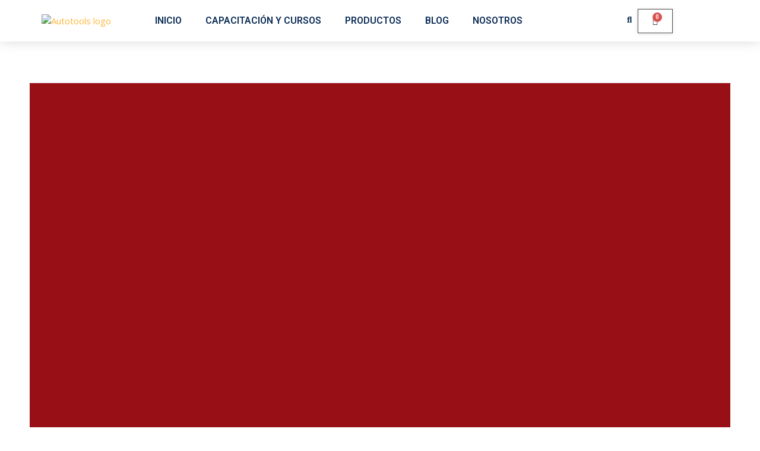

--- FILE ---
content_type: text/css
request_url: https://autotools.com.co/wp-content/uploads/elementor/css/post-6670.css?ver=1766782311
body_size: 618
content:
.elementor-widget-section [data-tippy-root] > .tippy-box{color:var( --e-global-color-primary );background-color:var( --e-global-color-primary );font-family:var( --e-global-typography-accent-font-family ), Sans-serif;font-weight:var( --e-global-typography-accent-font-weight );}.elementor-widget-section [data-tippy-root] > .tippy-box .tippy-arrow{color:var( --e-global-color-primary );}.elementor-6670 .elementor-element.elementor-element-cfc76b3:not(.elementor-motion-effects-element-type-background), .elementor-6670 .elementor-element.elementor-element-cfc76b3 > .elementor-motion-effects-container > .elementor-motion-effects-layer{background-color:#980F16;background-image:url("https://autotools.com.co/wp-content/uploads/2023/11/Capacitacion-AUTOTOOLS-1.png");background-position:center left;background-repeat:no-repeat;background-size:contain;}.elementor-6670 .elementor-element.elementor-element-cfc76b3 > .elementor-container{min-height:100vh;}.elementor-6670 .elementor-element.elementor-element-cfc76b3{transition:background 0.3s, border 0.3s, border-radius 0.3s, box-shadow 0.3s;}.elementor-6670 .elementor-element.elementor-element-cfc76b3 > .elementor-background-overlay{transition:background 0.3s, border-radius 0.3s, opacity 0.3s;}.elementor-widget-column [data-tippy-root] > .tippy-box{color:var( --e-global-color-primary );background-color:var( --e-global-color-primary );font-family:var( --e-global-typography-accent-font-family ), Sans-serif;font-weight:var( --e-global-typography-accent-font-weight );}.elementor-widget-column [data-tippy-root] > .tippy-box .tippy-arrow{color:var( --e-global-color-primary );}.elementor-widget-spacer [data-tippy-root] > .tippy-box{color:var( --e-global-color-primary );background-color:var( --e-global-color-primary );font-family:var( --e-global-typography-accent-font-family ), Sans-serif;font-weight:var( --e-global-typography-accent-font-weight );}.elementor-widget-spacer [data-tippy-root] > .tippy-box .tippy-arrow{color:var( --e-global-color-primary );}.elementor-widget-spacer .wpcf7 input:not([type="submit"]){background-color:var( --e-global-color-primary );}.elementor-widget-spacer .wpcf7 select{background-color:var( --e-global-color-primary );}.elementor-widget-spacer .wpcf7 textarea{background-color:var( --e-global-color-primary );}.elementor-widget-spacer .wpcf7 label{font-family:var( --e-global-typography-primary-font-family ), Sans-serif;font-weight:var( --e-global-typography-primary-font-weight );color:var( --e-global-color-primary );}.elementor-widget-spacer ::placeholder{font-family:var( --e-global-typography-primary-font-family ), Sans-serif;font-weight:var( --e-global-typography-primary-font-weight );color:var( --e-global-color-primary );}.elementor-widget-spacer .wpcf7-submit{font-family:var( --e-global-typography-primary-font-family ), Sans-serif;font-weight:var( --e-global-typography-primary-font-weight );color:var( --e-global-color-primary );background-color:var( --e-global-color-primary );}.elementor-widget-spacer .wpcf7 input[type="submit"]:hover{color:var( --e-global-color-primary );background-color:var( --e-global-color-primary );}.elementor-6670 .elementor-element.elementor-element-d3a86c3{--spacer-size:50px;}.elementor-bc-flex-widget .elementor-6670 .elementor-element.elementor-element-58a2878.elementor-column .elementor-widget-wrap{align-items:center;}.elementor-6670 .elementor-element.elementor-element-58a2878.elementor-column.elementor-element[data-element_type="column"] > .elementor-widget-wrap.elementor-element-populated{align-content:center;align-items:center;}.elementor-6670 .elementor-element.elementor-element-58a2878.elementor-column > .elementor-widget-wrap{justify-content:center;}.elementor-6670 .elementor-element.elementor-element-58a2878 > .elementor-element-populated{padding:50px 50px 50px 50px;}.elementor-widget-heading [data-tippy-root] > .tippy-box{color:var( --e-global-color-primary );background-color:var( --e-global-color-primary );font-family:var( --e-global-typography-accent-font-family ), Sans-serif;font-weight:var( --e-global-typography-accent-font-weight );}.elementor-widget-heading [data-tippy-root] > .tippy-box .tippy-arrow{color:var( --e-global-color-primary );}.elementor-widget-heading .wpcf7 input:not([type="submit"]){background-color:var( --e-global-color-primary );}.elementor-widget-heading .wpcf7 select{background-color:var( --e-global-color-primary );}.elementor-widget-heading .wpcf7 textarea{background-color:var( --e-global-color-primary );}.elementor-widget-heading .wpcf7 label{font-family:var( --e-global-typography-primary-font-family ), Sans-serif;font-weight:var( --e-global-typography-primary-font-weight );color:var( --e-global-color-primary );}.elementor-widget-heading ::placeholder{font-family:var( --e-global-typography-primary-font-family ), Sans-serif;font-weight:var( --e-global-typography-primary-font-weight );color:var( --e-global-color-primary );}.elementor-widget-heading .wpcf7-submit{font-family:var( --e-global-typography-primary-font-family ), Sans-serif;font-weight:var( --e-global-typography-primary-font-weight );color:var( --e-global-color-primary );background-color:var( --e-global-color-primary );}.elementor-widget-heading .wpcf7 input[type="submit"]:hover{color:var( --e-global-color-primary );background-color:var( --e-global-color-primary );}.elementor-widget-heading .elementor-heading-title{font-family:var( --e-global-typography-primary-font-family ), Sans-serif;font-weight:var( --e-global-typography-primary-font-weight );color:var( --e-global-color-primary );}.elementor-6670 .elementor-element.elementor-element-747716f > .elementor-widget-container{padding:0px 0px 30px 0px;}.elementor-6670 .elementor-element.elementor-element-747716f{text-align:center;}.elementor-6670 .elementor-element.elementor-element-747716f .elementor-heading-title{font-family:"Open Sans Hebrew Condensed", Sans-serif;font-weight:bold;line-height:1.3em;letter-spacing:-0.3px;color:#FFFFFF;}.elementor-widget-button .elementor-button{background-color:var( --e-global-color-accent );background-image:var( --e-global-color-accent );font-family:var( --e-global-typography-accent-font-family ), Sans-serif;font-weight:var( --e-global-typography-accent-font-weight );}.elementor-widget-button [data-tippy-root] > .tippy-box{color:var( --e-global-color-primary );background-color:var( --e-global-color-primary );font-family:var( --e-global-typography-accent-font-family ), Sans-serif;font-weight:var( --e-global-typography-accent-font-weight );}.elementor-widget-button [data-tippy-root] > .tippy-box .tippy-arrow{color:var( --e-global-color-primary );}.elementor-widget-button .wpcf7 input:not([type="submit"]){background-color:var( --e-global-color-primary );}.elementor-widget-button .wpcf7 select{background-color:var( --e-global-color-primary );}.elementor-widget-button .wpcf7 textarea{background-color:var( --e-global-color-primary );}.elementor-widget-button .wpcf7 label{font-family:var( --e-global-typography-primary-font-family ), Sans-serif;font-weight:var( --e-global-typography-primary-font-weight );color:var( --e-global-color-primary );}.elementor-widget-button ::placeholder{font-family:var( --e-global-typography-primary-font-family ), Sans-serif;font-weight:var( --e-global-typography-primary-font-weight );color:var( --e-global-color-primary );}.elementor-widget-button .wpcf7-submit{font-family:var( --e-global-typography-primary-font-family ), Sans-serif;font-weight:var( --e-global-typography-primary-font-weight );color:var( --e-global-color-primary );background-color:var( --e-global-color-primary );}.elementor-widget-button .wpcf7 input[type="submit"]:hover{color:var( --e-global-color-primary );background-color:var( --e-global-color-primary );}.elementor-6670 .elementor-element.elementor-element-72164a0 .elementor-button{background-color:#25D366;background-image:none;font-family:"Open Sans Hebrew Condensed", Sans-serif;font-weight:bold;text-transform:uppercase;border-radius:1px 1px 1px 1px;}.elementor-6670 .elementor-element.elementor-element-72164a0 .elementor-button-content-wrapper{flex-direction:row;}.elementor-6670 .elementor-element.elementor-element-72164a0 .elementor-button, .elementor-6670 .elementor-element.elementor-element-72164a0 .elementor-button .elementor-button-icon{font-size:17px;}@media(min-width:768px){.elementor-6670 .elementor-element.elementor-element-efae498{width:55%;}.elementor-6670 .elementor-element.elementor-element-58a2878{width:45%;}}@media(max-width:767px){.elementor-6670 .elementor-element.elementor-element-cfc76b3:not(.elementor-motion-effects-element-type-background), .elementor-6670 .elementor-element.elementor-element-cfc76b3 > .elementor-motion-effects-container > .elementor-motion-effects-layer{background-position:top center;}.elementor-6670 .elementor-element.elementor-element-d3a86c3{--spacer-size:400px;}.elementor-6670 .elementor-element.elementor-element-747716f .elementor-heading-title{font-size:17px;}.elementor-6670 .elementor-element.elementor-element-72164a0 .elementor-button, .elementor-6670 .elementor-element.elementor-element-72164a0 .elementor-button .elementor-button-icon{font-size:15px;}}

--- FILE ---
content_type: text/css
request_url: https://autotools.com.co/wp-content/uploads/elementor/css/post-19928.css?ver=1766420336
body_size: 1579
content:
.elementor-widget-container [data-tippy-root] > .tippy-box{color:var( --e-global-color-primary );background-color:var( --e-global-color-primary );font-family:var( --e-global-typography-accent-font-family ), Sans-serif;font-weight:var( --e-global-typography-accent-font-weight );}.elementor-widget-container [data-tippy-root] > .tippy-box .tippy-arrow{color:var( --e-global-color-primary );}.elementor-19928 .elementor-element.elementor-element-817879a{--display:flex;--min-height:60px;--flex-direction:row;--container-widget-width:calc( ( 1 - var( --container-widget-flex-grow ) ) * 100% );--container-widget-height:100%;--container-widget-flex-grow:1;--container-widget-align-self:stretch;--flex-wrap-mobile:wrap;--align-items:center;--gap:0px 0px;--row-gap:0px;--column-gap:0px;box-shadow:0px 0px 20px 0px rgba(0, 0, 0, 0.15);--z-index:999;}.elementor-19928 .elementor-element.elementor-element-817879a:not(.elementor-motion-effects-element-type-background), .elementor-19928 .elementor-element.elementor-element-817879a > .elementor-motion-effects-container > .elementor-motion-effects-layer{background-color:var( --e-global-color-el_color_0 );}.elementor-19928 .elementor-element.elementor-element-817879a:not(.the7-e-sticky-spacer).the7-e-sticky-effects > .elementor-container, .the7-e-sticky-effects:not(.the7-e-sticky-spacer) .elementor-element.elementor-element-817879a:not(.fix) > .elementor-container{min-height:60px;}.elementor-element-817879a > .elementor-container{min-height:0;}.elementor-19928 .elementor-element.elementor-element-817879a.e-container.the7-e-sticky-effects:not(.the7-e-sticky-spacer){--min-height:60px;}.elementor-19928 .elementor-element.elementor-element-817879a.e-con.the7-e-sticky-effects:not(.the7-e-sticky-spacer){--min-height:60px;}.elementor-19928 .elementor-element.elementor-element-6feb85e{--display:flex;--flex-direction:row;--container-widget-width:calc( ( 1 - var( --container-widget-flex-grow ) ) * 100% );--container-widget-height:100%;--container-widget-flex-grow:1;--container-widget-align-self:stretch;--flex-wrap-mobile:wrap;--justify-content:center;--align-items:center;--gap:15px 15px;--row-gap:15px;--column-gap:15px;--padding-top:0px;--padding-bottom:0px;--padding-left:0px;--padding-right:0px;}.elementor-19928 .elementor-element.elementor-element-6feb85e.e-con{--flex-grow:1;}.elementor-widget-tl-site-logo [data-tippy-root] > .tippy-box{color:var( --e-global-color-primary );background-color:var( --e-global-color-primary );font-family:var( --e-global-typography-accent-font-family ), Sans-serif;font-weight:var( --e-global-typography-accent-font-weight );}.elementor-widget-tl-site-logo [data-tippy-root] > .tippy-box .tippy-arrow{color:var( --e-global-color-primary );}.elementor-widget-tl-site-logo .wpcf7 input:not([type="submit"]){background-color:var( --e-global-color-primary );}.elementor-widget-tl-site-logo .wpcf7 select{background-color:var( --e-global-color-primary );}.elementor-widget-tl-site-logo .wpcf7 textarea{background-color:var( --e-global-color-primary );}.elementor-widget-tl-site-logo .wpcf7 label{font-family:var( --e-global-typography-primary-font-family ), Sans-serif;font-weight:var( --e-global-typography-primary-font-weight );color:var( --e-global-color-primary );}.elementor-widget-tl-site-logo ::placeholder{font-family:var( --e-global-typography-primary-font-family ), Sans-serif;font-weight:var( --e-global-typography-primary-font-weight );color:var( --e-global-color-primary );}.elementor-widget-tl-site-logo .wpcf7-submit{font-family:var( --e-global-typography-primary-font-family ), Sans-serif;font-weight:var( --e-global-typography-primary-font-weight );color:var( --e-global-color-primary );background-color:var( --e-global-color-primary );}.elementor-widget-tl-site-logo .wpcf7 input[type="submit"]:hover{color:var( --e-global-color-primary );background-color:var( --e-global-color-primary );}.elementor-19928 .elementor-element.elementor-element-8340692{--display:flex;--width:70.032%;--flex-direction:row;--container-widget-width:calc( ( 1 - var( --container-widget-flex-grow ) ) * 100% );--container-widget-height:100%;--container-widget-flex-grow:1;--container-widget-align-self:stretch;--flex-wrap-mobile:wrap;--justify-content:flex-start;--align-items:center;--gap:15px 15px;--row-gap:15px;--column-gap:15px;--padding-top:0px;--padding-bottom:0px;--padding-left:0px;--padding-right:0px;}.elementor-19928 .elementor-element.elementor-element-8340692.e-con{--flex-grow:0;--flex-shrink:0;}.elementor-widget-eael-simple-menu [data-tippy-root] > .tippy-box{color:var( --e-global-color-primary );background-color:var( --e-global-color-primary );font-family:var( --e-global-typography-accent-font-family ), Sans-serif;font-weight:var( --e-global-typography-accent-font-weight );}.elementor-widget-eael-simple-menu [data-tippy-root] > .tippy-box .tippy-arrow{color:var( --e-global-color-primary );}.elementor-widget-eael-simple-menu .wpcf7 input:not([type="submit"]){background-color:var( --e-global-color-primary );}.elementor-widget-eael-simple-menu .wpcf7 select{background-color:var( --e-global-color-primary );}.elementor-widget-eael-simple-menu .wpcf7 textarea{background-color:var( --e-global-color-primary );}.elementor-widget-eael-simple-menu .wpcf7 label{font-family:var( --e-global-typography-primary-font-family ), Sans-serif;font-weight:var( --e-global-typography-primary-font-weight );color:var( --e-global-color-primary );}.elementor-widget-eael-simple-menu ::placeholder{font-family:var( --e-global-typography-primary-font-family ), Sans-serif;font-weight:var( --e-global-typography-primary-font-weight );color:var( --e-global-color-primary );}.elementor-widget-eael-simple-menu .wpcf7-submit{font-family:var( --e-global-typography-primary-font-family ), Sans-serif;font-weight:var( --e-global-typography-primary-font-weight );color:var( --e-global-color-primary );background-color:var( --e-global-color-primary );}.elementor-widget-eael-simple-menu .wpcf7 input[type="submit"]:hover{color:var( --e-global-color-primary );background-color:var( --e-global-color-primary );}.elementor-widget-eael-simple-menu .eael-simple-menu >li > a, .eael-simple-menu-container .eael-simple-menu-toggle-text{font-family:var( --e-global-typography-primary-font-family ), Sans-serif;font-weight:var( --e-global-typography-primary-font-weight );}.elementor-widget-eael-simple-menu .eael-simple-menu li ul li > a{font-family:var( --e-global-typography-primary-font-family ), Sans-serif;font-weight:var( --e-global-typography-primary-font-weight );}.elementor-19928 .elementor-element.elementor-element-a59becd{width:var( --container-widget-width, 99.562% );max-width:99.562%;--container-widget-width:99.562%;--container-widget-flex-grow:0;}.elementor-19928 .elementor-element.elementor-element-a59becd.elementor-element{--flex-grow:0;--flex-shrink:0;}.elementor-19928 .elementor-element.elementor-element-a59becd .eael-simple-menu-container{background-color:#FFFFFF;}.elementor-19928 .elementor-element.elementor-element-a59becd .eael-simple-menu-container .eael-simple-menu.eael-simple-menu-horizontal{background-color:#FFFFFF;}.elementor-19928 .elementor-element.elementor-element-a59becd .eael-simple-menu >li > a, .eael-simple-menu-container .eael-simple-menu-toggle-text{font-family:"Roboto", Sans-serif;font-size:16px;font-weight:600;text-transform:uppercase;word-spacing:0em;}.elementor-19928 .elementor-element.elementor-element-a59becd .eael-simple-menu li > a{color:#0D2E57;background-color:#FFFFFF;}.elementor-19928 .elementor-element.elementor-element-a59becd .eael-simple-menu li > a > span svg{fill:#0D2E57;}.elementor-19928 .elementor-element.elementor-element-a59becd .eael-simple-menu-toggle-text{color:#0D2E57;}.elementor-19928 .elementor-element.elementor-element-a59becd .eael-simple-menu li a span, .elementor-19928 .elementor-element.elementor-element-a59becd .eael-simple-menu li span.eael-simple-menu-indicator{font-size:15px;}.elementor-19928 .elementor-element.elementor-element-a59becd .eael-simple-menu li a span, .elementor-19928 .elementor-element.elementor-element-a59becd .eael-simple-menu li span.eael-simple-menu-indicator i{font-size:15px;}.elementor-19928 .elementor-element.elementor-element-a59becd .eael-simple-menu li span.eael-simple-menu-indicator svg{width:15px;height:15px;line-height:15px;}.elementor-19928 .elementor-element.elementor-element-a59becd .eael-simple-menu li span svg{width:15px;height:15px;line-height:15px;}.elementor-19928 .elementor-element.elementor-element-a59becd .eael-simple-menu li a span{color:#0D2E57 !important;}.elementor-19928 .elementor-element.elementor-element-a59becd .eael-simple-menu li a span svg path{fill:#0D2E57 !important;}.elementor-19928 .elementor-element.elementor-element-a59becd .eael-simple-menu li .eael-simple-menu-indicator:before{color:#0D2E57 !important;}.elementor-19928 .elementor-element.elementor-element-a59becd .eael-simple-menu li .eael-simple-menu-indicator i{color:#0D2E57 !important;}.elementor-19928 .elementor-element.elementor-element-a59becd .eael-simple-menu li .eael-simple-menu-indicator svg path{fill:#0D2E57 !important;}.elementor-19928 .elementor-element.elementor-element-a59becd .eael-simple-menu li:hover > a{color:#FFFFFF;background-color:#E6292D;}.elementor-19928 .elementor-element.elementor-element-a59becd .eael-simple-menu li:hover > a > span svg{fill:#FFFFFF;}.elementor-19928 .elementor-element.elementor-element-a59becd .eael-simple-menu li .eael-simple-menu-indicator:hover:before{color:#f44336;}.elementor-19928 .elementor-element.elementor-element-a59becd .eael-simple-menu li .eael-simple-menu-indicator:hover i{color:#f44336;}.elementor-19928 .elementor-element.elementor-element-a59becd .eael-simple-menu li .eael-simple-menu-indicator:hover svg{fill:#f44336;}.elementor-19928 .elementor-element.elementor-element-a59becd .eael-simple-menu li .eael-simple-menu-indicator:hover{background-color:#ffffff;border-color:#f44336;}.elementor-19928 .elementor-element.elementor-element-a59becd .eael-simple-menu li > a.eael-item-active{color:#FFFFFF;background-color:#E6292D;}.elementor-19928 .elementor-element.elementor-element-a59becd .eael-simple-menu li.current-menu-item > a > span svg{fill:#FFFFFF;}.elementor-19928 .elementor-element.elementor-element-a59becd .eael-simple-menu li.current-menu-item > a.eael-item-active{color:#FFFFFF;background-color:#E6292D;}.elementor-19928 .elementor-element.elementor-element-a59becd .eael-simple-menu li.current-menu-ancestor > a.eael-item-active{color:#FFFFFF;background-color:#E6292D;}.elementor-19928 .elementor-element.elementor-element-a59becd .eael-simple-menu li .eael-simple-menu-indicator.eael-simple-menu-indicator-open:before{color:#f44336 !important;}.elementor-19928 .elementor-element.elementor-element-a59becd .eael-simple-menu li .eael-simple-menu-indicator.eael-simple-menu-indicator-open svg{fill:#f44336 !important;}.elementor-19928 .elementor-element.elementor-element-a59becd .eael-simple-menu li .eael-simple-menu-indicator.eael-simple-menu-indicator-open i{color:#f44336 !important;}.elementor-19928 .elementor-element.elementor-element-a59becd .eael-simple-menu li .eael-simple-menu-indicator.eael-simple-menu-indicator-open{background-color:#ffffff !important;border-color:#f44336 !important;}.elementor-19928 .elementor-element.elementor-element-a59becd .eael-simple-menu-container .eael-simple-menu-toggle i{color:#ffffff;}.elementor-19928 .elementor-element.elementor-element-a59becd .eael-simple-menu-container .eael-simple-menu-toggle svg{fill:#ffffff;}.elementor-19928 .elementor-element.elementor-element-a59becd .eael-simple-menu li ul{background-color:#FFFFFF;}.elementor-19928 .elementor-element.elementor-element-a59becd .eael-simple-menu.eael-simple-menu-horizontal li ul li a{padding-left:15px;padding-right:15px;}.elementor-19928 .elementor-element.elementor-element-a59becd .eael-simple-menu.eael-simple-menu-horizontal li ul li > a{border-bottom:1px solid #FFFFFF;}.elementor-19928 .elementor-element.elementor-element-a59becd .eael-simple-menu.eael-simple-menu-vertical li ul li > a{border-bottom:1px solid #FFFFFF;}.elementor-19928 .elementor-element.elementor-element-a59becd .eael-simple-menu li ul li > a{font-family:"Roboto", Sans-serif;font-weight:600;background-color:#FFFFFF;}.elementor-19928 .elementor-element.elementor-element-a59becd .eael-simple-menu li ul li a span{font-size:10px;}.elementor-19928 .elementor-element.elementor-element-a59becd .eael-simple-menu li ul li span.eael-simple-menu-indicator{font-size:10px;}.elementor-19928 .elementor-element.elementor-element-a59becd .eael-simple-menu li ul li span.eael-simple-menu-indicator i{font-size:10px;}.elementor-19928 .elementor-element.elementor-element-a59becd .eael-simple-menu li ul li .eael-simple-menu-indicator svg{width:10px;height:10px;line-height:10px;}.elementor-19928 .elementor-element.elementor-element-a59becd .eael-simple-menu li ul li .eael-simple-menu-indicator{border-color:#FFFFFF !important;}.elementor-19928 .elementor-element.elementor-element-a59becd .eael-simple-menu li ul li a span.eael-simple-menu-dropdown-indicator{border-color:#FFFFFF !important;}.elementor-19928 .elementor-element.elementor-element-a59becd .eael-simple-menu li ul li .eael-simple-menu-indicator:hover:before{color:#f44336 !important;}.elementor-19928 .elementor-element.elementor-element-a59becd .eael-simple-menu li ul li .eael-simple-menu-indicator.eael-simple-menu-indicator-open:before{color:#f44336 !important;}.elementor-19928 .elementor-element.elementor-element-a59becd .eael-simple-menu li ul li .eael-simple-menu-indicator:hover{background-color:#ffffff !important;border-color:#f44336 !important;}.elementor-19928 .elementor-element.elementor-element-a59becd .eael-simple-menu li ul li .eael-simple-menu-indicator.eael-simple-menu-indicator-open{background-color:#ffffff !important;border-color:#f44336 !important;}.elementor-19928 .elementor-element.elementor-element-5925254{--display:flex;--flex-direction:row;--container-widget-width:calc( ( 1 - var( --container-widget-flex-grow ) ) * 100% );--container-widget-height:100%;--container-widget-flex-grow:1;--container-widget-align-self:stretch;--flex-wrap-mobile:wrap;--justify-content:center;--align-items:center;--gap:15px 15px;--row-gap:15px;--column-gap:15px;--padding-top:0px;--padding-bottom:0px;--padding-left:0px;--padding-right:0px;}.elementor-19928 .elementor-element.elementor-element-5925254.e-con{--flex-grow:1;}.elementor-widget-hfe-search-button [data-tippy-root] > .tippy-box{color:var( --e-global-color-primary );background-color:var( --e-global-color-primary );font-family:var( --e-global-typography-accent-font-family ), Sans-serif;font-weight:var( --e-global-typography-accent-font-weight );}.elementor-widget-hfe-search-button [data-tippy-root] > .tippy-box .tippy-arrow{color:var( --e-global-color-primary );}.elementor-widget-hfe-search-button .wpcf7 input:not([type="submit"]){background-color:var( --e-global-color-primary );}.elementor-widget-hfe-search-button .wpcf7 select{background-color:var( --e-global-color-primary );}.elementor-widget-hfe-search-button .wpcf7 textarea{background-color:var( --e-global-color-primary );}.elementor-widget-hfe-search-button .wpcf7 label{font-family:var( --e-global-typography-primary-font-family ), Sans-serif;font-weight:var( --e-global-typography-primary-font-weight );color:var( --e-global-color-primary );}.elementor-widget-hfe-search-button ::placeholder{font-family:var( --e-global-typography-primary-font-family ), Sans-serif;font-weight:var( --e-global-typography-primary-font-weight );color:var( --e-global-color-primary );}.elementor-widget-hfe-search-button .wpcf7-submit{font-family:var( --e-global-typography-primary-font-family ), Sans-serif;font-weight:var( --e-global-typography-primary-font-weight );color:var( --e-global-color-primary );background-color:var( --e-global-color-primary );}.elementor-widget-hfe-search-button .wpcf7 input[type="submit"]:hover{color:var( --e-global-color-primary );background-color:var( --e-global-color-primary );}.elementor-widget-hfe-search-button input[type="search"].hfe-search-form__input,.elementor-widget-hfe-search-button .hfe-search-icon-toggle{font-family:var( --e-global-typography-primary-font-family ), Sans-serif;font-weight:var( --e-global-typography-primary-font-weight );}.elementor-widget-hfe-search-button .hfe-search-form__input{color:var( --e-global-color-text );}.elementor-widget-hfe-search-button .hfe-search-form__input::placeholder{color:var( --e-global-color-text );}.elementor-widget-hfe-search-button .hfe-search-form__container, .elementor-widget-hfe-search-button .hfe-search-icon-toggle .hfe-search-form__input,.elementor-widget-hfe-search-button .hfe-input-focus .hfe-search-icon-toggle .hfe-search-form__input{border-color:var( --e-global-color-primary );}.elementor-widget-hfe-search-button .hfe-search-form__input:focus::placeholder{color:var( --e-global-color-text );}.elementor-widget-hfe-search-button .hfe-search-form__container button#clear-with-button,
					.elementor-widget-hfe-search-button .hfe-search-form__container button#clear,
					.elementor-widget-hfe-search-button .hfe-search-icon-toggle button#clear{color:var( --e-global-color-text );}.elementor-19928 .elementor-element.elementor-element-d8f18a0 .hfe-input-focus .hfe-search-icon-toggle input[type=search]{width:250px;}.elementor-19928 .elementor-element.elementor-element-d8f18a0 .hfe-search-icon-toggle input[type=search]{padding:0 calc( 15px / 2);}.elementor-19928 .elementor-element.elementor-element-d8f18a0 .hfe-search-icon-toggle i.fa-search:before{font-size:15px;}.elementor-19928 .elementor-element.elementor-element-d8f18a0 .hfe-search-icon-toggle i.fa-search, .elementor-19928 .elementor-element.elementor-element-d8f18a0 .hfe-search-icon-toggle{width:15px;}.elementor-19928 .elementor-element.elementor-element-d8f18a0.elementor-element{--flex-grow:0;--flex-shrink:0;}.elementor-19928 .elementor-element.elementor-element-d8f18a0 .hfe-input-focus .hfe-search-form__input:focus{background-color:#ededed;}.elementor-19928 .elementor-element.elementor-element-d8f18a0 .hfe-input-focus .hfe-search-icon-toggle .hfe-search-form__input{border-style:none;border-radius:3px;}.elementor-19928 .elementor-element.elementor-element-d8f18a0 .hfe-search-icon-toggle i{color:#0D2E57;border-color:#0D2E57;fill:#0D2E57;}.elementor-widget-hfe-cart [data-tippy-root] > .tippy-box{color:var( --e-global-color-primary );background-color:var( --e-global-color-primary );font-family:var( --e-global-typography-accent-font-family ), Sans-serif;font-weight:var( --e-global-typography-accent-font-weight );}.elementor-widget-hfe-cart [data-tippy-root] > .tippy-box .tippy-arrow{color:var( --e-global-color-primary );}.elementor-widget-hfe-cart .wpcf7 input:not([type="submit"]){background-color:var( --e-global-color-primary );}.elementor-widget-hfe-cart .wpcf7 select{background-color:var( --e-global-color-primary );}.elementor-widget-hfe-cart .wpcf7 textarea{background-color:var( --e-global-color-primary );}.elementor-widget-hfe-cart .wpcf7 label{font-family:var( --e-global-typography-primary-font-family ), Sans-serif;font-weight:var( --e-global-typography-primary-font-weight );color:var( --e-global-color-primary );}.elementor-widget-hfe-cart ::placeholder{font-family:var( --e-global-typography-primary-font-family ), Sans-serif;font-weight:var( --e-global-typography-primary-font-weight );color:var( --e-global-color-primary );}.elementor-widget-hfe-cart .wpcf7-submit{font-family:var( --e-global-typography-primary-font-family ), Sans-serif;font-weight:var( --e-global-typography-primary-font-weight );color:var( --e-global-color-primary );background-color:var( --e-global-color-primary );}.elementor-widget-hfe-cart .wpcf7 input[type="submit"]:hover{color:var( --e-global-color-primary );background-color:var( --e-global-color-primary );}.elementor-widget-hfe-cart .hfe-menu-cart__toggle .elementor-button{font-family:var( --e-global-typography-primary-font-family ), Sans-serif;font-weight:var( --e-global-typography-primary-font-weight );}.elementor-19928 .elementor-element.elementor-element-07fb4f2 .hfe-menu-cart__toggle .elementor-button,.elementor-19928 .elementor-element.elementor-element-07fb4f2 .hfe-cart-menu-wrap-default .hfe-cart-count:after, .elementor-19928 .elementor-element.elementor-element-07fb4f2 .hfe-cart-menu-wrap-default .hfe-cart-count{border-width:1px 1px 1px 1px;}.elementor-19928 .elementor-element.elementor-element-07fb4f2 .hfe-menu-cart__toggle .elementor-button:hover .elementor-button-icon{color:#FFFFFF;}.elementor-19928 .elementor-element.elementor-element-07fb4f2 .hfe-menu-cart__toggle .elementor-button:hover,.elementor-19928 .elementor-element.elementor-element-07fb4f2 .hfe-cart-menu-wrap-default span.hfe-cart-count:hover{background-color:#D41010;}.elementor-19928 .elementor-element.elementor-element-07fb4f2 .hfe-menu-cart__toggle .elementor-button-icon{font-size:15px;}@media(max-width:1024px){.elementor-19928 .elementor-element.elementor-element-817879a{--min-height:60px;--padding-top:0px;--padding-bottom:0px;--padding-left:15px;--padding-right:15px;}.elementor-19928 .elementor-element.elementor-element-817879a:not(.the7-e-sticky-spacer).the7-e-sticky-effects > .elementor-container, .the7-e-sticky-effects:not(.the7-e-sticky-spacer) .elementor-element.elementor-element-817879a:not(.fix) > .elementor-container{min-height:60px;}.elementor-element-817879a > .elementor-container{min-height:0;}.elementor-19928 .elementor-element.elementor-element-817879a.e-container.the7-e-sticky-effects:not(.the7-e-sticky-spacer){--min-height:60px;}.elementor-19928 .elementor-element.elementor-element-817879a.e-con.the7-e-sticky-effects:not(.the7-e-sticky-spacer){--min-height:60px;}}@media(max-width:767px){.elementor-19928 .elementor-element.elementor-element-817879a{--flex-direction:row;--container-widget-width:initial;--container-widget-height:100%;--container-widget-flex-grow:1;--container-widget-align-self:stretch;--flex-wrap-mobile:wrap;--flex-wrap:nowrap;}.elementor-19928 .elementor-element.elementor-element-6feb85e{--flex-wrap:nowrap;}.elementor-19928 .elementor-element.elementor-element-8340692{--width:40%;--align-items:flex-start;--container-widget-width:calc( ( 1 - var( --container-widget-flex-grow ) ) * 100% );--flex-wrap:nowrap;}.elementor-19928 .elementor-element.elementor-element-a59becd{width:var( --container-widget-width, 277px );max-width:277px;--container-widget-width:277px;--container-widget-flex-grow:0;}.elementor-19928 .elementor-element.elementor-element-a59becd .eael-simple-menu >li > a, .eael-simple-menu-container .eael-simple-menu-toggle-text{font-size:12px;}.elementor-19928 .elementor-element.elementor-element-a59becd .eael-simple-menu li ul li > a{font-size:10px;}.elementor-19928 .elementor-element.elementor-element-5925254{--flex-wrap:nowrap;}.elementor-19928 .elementor-element.elementor-element-d8f18a0{width:var( --container-widget-width, 25px );max-width:25px;--container-widget-width:25px;--container-widget-flex-grow:0;}}

--- FILE ---
content_type: text/css
request_url: https://autotools.com.co/wp-content/uploads/elementor/google-fonts/css/opensanshebrewcondensed.css?ver=1756566892
body_size: 129
content:
/*
 * Open Sans Hebrew Condensed (Hebrew) http://www.google.com/fonts/earlyaccess
 */
@font-face {
  font-family: 'Open Sans Hebrew Condensed';
  font-style: italic;
  font-weight: 300;
  src: url(https://autotools.com.co/wp-content/uploads/elementor/google-fonts/fonts/opensanshebrewcondensed-1a451490.eot);
  src: url(https://autotools.com.co/wp-content/uploads/elementor/google-fonts/fonts/opensanshebrewcondensed-1a451490.eot?#iefix) format('embedded-opentype'),
       url(https://autotools.com.co/wp-content/uploads/elementor/google-fonts/fonts/opensanshebrewcondensed-797be222.woff2) format('woff2'),
       url(https://autotools.com.co/wp-content/uploads/elementor/google-fonts/fonts/opensanshebrewcondensed-688155f2.woff) format('woff'),
       url(https://autotools.com.co/wp-content/uploads/elementor/google-fonts/fonts/opensanshebrewcondensed-00b82ffc.ttf) format('truetype');
}
@font-face {
  font-family: 'Open Sans Hebrew Condensed';
  font-style: normal;
  font-weight: 300;
  src: url(https://autotools.com.co/wp-content/uploads/elementor/google-fonts/fonts/opensanshebrewcondensed-ffabc187.eot);
  src: url(https://autotools.com.co/wp-content/uploads/elementor/google-fonts/fonts/opensanshebrewcondensed-ffabc187.eot?#iefix) format('embedded-opentype'),
       url(https://autotools.com.co/wp-content/uploads/elementor/google-fonts/fonts/opensanshebrewcondensed-2d313a8c.woff2) format('woff2'),
       url(https://autotools.com.co/wp-content/uploads/elementor/google-fonts/fonts/opensanshebrewcondensed-a13c90b9.woff) format('woff'),
       url(https://autotools.com.co/wp-content/uploads/elementor/google-fonts/fonts/opensanshebrewcondensed-57ce8a2b.ttf) format('truetype');
}
@font-face {
  font-family: 'Open Sans Hebrew Condensed';
  font-style: italic;
  font-weight: 400;
  src: url(https://autotools.com.co/wp-content/uploads/elementor/google-fonts/fonts/opensanshebrewcondensed-d504c7b7.eot);
  src: url(https://autotools.com.co/wp-content/uploads/elementor/google-fonts/fonts/opensanshebrewcondensed-d504c7b7.eot?#iefix) format('embedded-opentype'),
       url(https://autotools.com.co/wp-content/uploads/elementor/google-fonts/fonts/opensanshebrewcondensed-6ea8e37c.woff2) format('woff2'),
       url(https://autotools.com.co/wp-content/uploads/elementor/google-fonts/fonts/opensanshebrewcondensed-eb42cc60.woff) format('woff'),
       url(https://autotools.com.co/wp-content/uploads/elementor/google-fonts/fonts/opensanshebrewcondensed-adb5cfb3.ttf) format('truetype');
}
@font-face {
  font-family: 'Open Sans Hebrew Condensed';
  font-style: normal;
  font-weight: 400;
  src: url(https://autotools.com.co/wp-content/uploads/elementor/google-fonts/fonts/opensanshebrewcondensed-881e56eb.eot);
  src: url(https://autotools.com.co/wp-content/uploads/elementor/google-fonts/fonts/opensanshebrewcondensed-881e56eb.eot?#iefix) format('embedded-opentype'),
       url(https://autotools.com.co/wp-content/uploads/elementor/google-fonts/fonts/opensanshebrewcondensed-aff8bf98.woff2) format('woff2'),
       url(https://autotools.com.co/wp-content/uploads/elementor/google-fonts/fonts/opensanshebrewcondensed-19051adb.woff) format('woff'),
       url(https://autotools.com.co/wp-content/uploads/elementor/google-fonts/fonts/opensanshebrewcondensed-a8d8b63a.ttf) format('truetype');
}
@font-face {
  font-family: 'Open Sans Hebrew Condensed';
  font-style: italic;
  font-weight: 700;
  src: url(https://autotools.com.co/wp-content/uploads/elementor/google-fonts/fonts/opensanshebrewcondensed-4d284b75.eot);
  src: url(https://autotools.com.co/wp-content/uploads/elementor/google-fonts/fonts/opensanshebrewcondensed-4d284b75.eot?#iefix) format('embedded-opentype'),
       url(https://autotools.com.co/wp-content/uploads/elementor/google-fonts/fonts/opensanshebrewcondensed-bb1c2524.woff2) format('woff2'),
       url(https://autotools.com.co/wp-content/uploads/elementor/google-fonts/fonts/opensanshebrewcondensed-909a0d22.woff) format('woff'),
       url(https://autotools.com.co/wp-content/uploads/elementor/google-fonts/fonts/opensanshebrewcondensed-e7d2ca0b.ttf) format('truetype');
}
@font-face {
  font-family: 'Open Sans Hebrew Condensed';
  font-style: normal;
  font-weight: 700;
  src: url(https://autotools.com.co/wp-content/uploads/elementor/google-fonts/fonts/opensanshebrewcondensed-fce81a8a.eot);
  src: url(https://autotools.com.co/wp-content/uploads/elementor/google-fonts/fonts/opensanshebrewcondensed-fce81a8a.eot?#iefix) format('embedded-opentype'),
       url(https://autotools.com.co/wp-content/uploads/elementor/google-fonts/fonts/opensanshebrewcondensed-055fcce4.woff2) format('woff2'),
       url(https://autotools.com.co/wp-content/uploads/elementor/google-fonts/fonts/opensanshebrewcondensed-f32d1e9f.woff) format('woff'),
       url(https://autotools.com.co/wp-content/uploads/elementor/google-fonts/fonts/opensanshebrewcondensed-10244b0c.ttf) format('truetype');
}
@font-face {
  font-family: 'Open Sans Hebrew Condensed';
  font-style: italic;
  font-weight: 800;
  src: url(https://autotools.com.co/wp-content/uploads/elementor/google-fonts/fonts/opensanshebrewcondensed-25f3eebd.eot);
  src: url(https://autotools.com.co/wp-content/uploads/elementor/google-fonts/fonts/opensanshebrewcondensed-25f3eebd.eot?#iefix) format('embedded-opentype'),
       url(https://autotools.com.co/wp-content/uploads/elementor/google-fonts/fonts/opensanshebrewcondensed-279ef4fc.woff2) format('woff2'),
       url(https://autotools.com.co/wp-content/uploads/elementor/google-fonts/fonts/opensanshebrewcondensed-51dc44f9.woff) format('woff'),
       url(https://autotools.com.co/wp-content/uploads/elementor/google-fonts/fonts/opensanshebrewcondensed-01483cc6.ttf) format('truetype');
}
@font-face {
  font-family: 'Open Sans Hebrew Condensed';
  font-style: normal;
  font-weight: 800;
  src: url(https://autotools.com.co/wp-content/uploads/elementor/google-fonts/fonts/opensanshebrewcondensed-b7c7bf10.eot);
  src: url(https://autotools.com.co/wp-content/uploads/elementor/google-fonts/fonts/opensanshebrewcondensed-b7c7bf10.eot?#iefix) format('embedded-opentype'),
       url(https://autotools.com.co/wp-content/uploads/elementor/google-fonts/fonts/opensanshebrewcondensed-a2a48ded.woff2) format('woff2'),
       url(https://autotools.com.co/wp-content/uploads/elementor/google-fonts/fonts/opensanshebrewcondensed-ad203f63.woff) format('woff'),
       url(https://autotools.com.co/wp-content/uploads/elementor/google-fonts/fonts/opensanshebrewcondensed-883dcc27.ttf) format('truetype');
}
